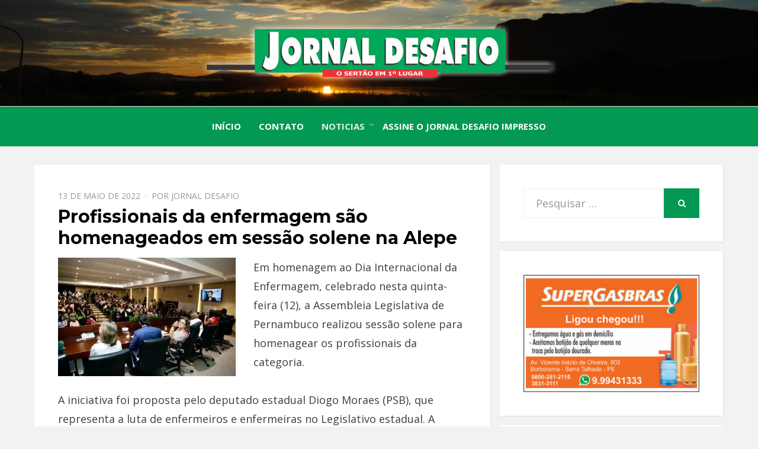

--- FILE ---
content_type: text/html; charset=UTF-8
request_url: https://jornaldesafio.com.br/profissionais-da-enfermagem-sao-homenageados-em-sessao-solene-na-alepe/
body_size: 13019
content:
<!DOCTYPE html>
<html lang="pt-BR">
<head>
<meta charset="UTF-8">
<meta name="viewport" content="width=device-width, initial-scale=1.0">
<link rel="profile" href="https://gmpg.org/xfn/11">
<link rel="pingback" href="https://jornaldesafio.com.br/site/xmlrpc.php" />
<script data-ad-client="ca-pub-6506850957121187" async src="https://pagead2.googlesyndication.com/pagead/js/adsbygoogle.js"></script>

<!--Plugin Global Hide Admin Tool Bar Active-->

<!-- This website is patched against a big problem not solved from WordPress 3.3+ to date -->

<title>Profissionais da enfermagem são homenageados em sessão solene na Alepe &#8211; Jornal Desafio</title>
<meta name='robots' content='max-image-preview:large' />
<link rel='dns-prefetch' href='//static.addtoany.com' />
<link rel='dns-prefetch' href='//fonts.googleapis.com' />
<link rel="alternate" type="application/rss+xml" title="Feed para Jornal Desafio &raquo;" href="https://jornaldesafio.com.br/feed/" />
<link rel="alternate" type="application/rss+xml" title="Feed de comentários para Jornal Desafio &raquo;" href="https://jornaldesafio.com.br/comments/feed/" />
<link rel="alternate" type="application/rss+xml" title="Feed de comentários para Jornal Desafio &raquo; Profissionais da enfermagem são homenageados em sessão solene na Alepe" href="https://jornaldesafio.com.br/profissionais-da-enfermagem-sao-homenageados-em-sessao-solene-na-alepe/feed/" />
<link rel="alternate" title="oEmbed (JSON)" type="application/json+oembed" href="https://jornaldesafio.com.br/wp-json/oembed/1.0/embed?url=https%3A%2F%2Fjornaldesafio.com.br%2Fprofissionais-da-enfermagem-sao-homenageados-em-sessao-solene-na-alepe%2F" />
<link rel="alternate" title="oEmbed (XML)" type="text/xml+oembed" href="https://jornaldesafio.com.br/wp-json/oembed/1.0/embed?url=https%3A%2F%2Fjornaldesafio.com.br%2Fprofissionais-da-enfermagem-sao-homenageados-em-sessao-solene-na-alepe%2F&#038;format=xml" />
<style id='wp-img-auto-sizes-contain-inline-css' type='text/css'>
img:is([sizes=auto i],[sizes^="auto," i]){contain-intrinsic-size:3000px 1500px}
/*# sourceURL=wp-img-auto-sizes-contain-inline-css */
</style>
<style id='wp-emoji-styles-inline-css' type='text/css'>

	img.wp-smiley, img.emoji {
		display: inline !important;
		border: none !important;
		box-shadow: none !important;
		height: 1em !important;
		width: 1em !important;
		margin: 0 0.07em !important;
		vertical-align: -0.1em !important;
		background: none !important;
		padding: 0 !important;
	}
/*# sourceURL=wp-emoji-styles-inline-css */
</style>
<style id='wp-block-library-inline-css' type='text/css'>
:root{--wp-block-synced-color:#7a00df;--wp-block-synced-color--rgb:122,0,223;--wp-bound-block-color:var(--wp-block-synced-color);--wp-editor-canvas-background:#ddd;--wp-admin-theme-color:#007cba;--wp-admin-theme-color--rgb:0,124,186;--wp-admin-theme-color-darker-10:#006ba1;--wp-admin-theme-color-darker-10--rgb:0,107,160.5;--wp-admin-theme-color-darker-20:#005a87;--wp-admin-theme-color-darker-20--rgb:0,90,135;--wp-admin-border-width-focus:2px}@media (min-resolution:192dpi){:root{--wp-admin-border-width-focus:1.5px}}.wp-element-button{cursor:pointer}:root .has-very-light-gray-background-color{background-color:#eee}:root .has-very-dark-gray-background-color{background-color:#313131}:root .has-very-light-gray-color{color:#eee}:root .has-very-dark-gray-color{color:#313131}:root .has-vivid-green-cyan-to-vivid-cyan-blue-gradient-background{background:linear-gradient(135deg,#00d084,#0693e3)}:root .has-purple-crush-gradient-background{background:linear-gradient(135deg,#34e2e4,#4721fb 50%,#ab1dfe)}:root .has-hazy-dawn-gradient-background{background:linear-gradient(135deg,#faaca8,#dad0ec)}:root .has-subdued-olive-gradient-background{background:linear-gradient(135deg,#fafae1,#67a671)}:root .has-atomic-cream-gradient-background{background:linear-gradient(135deg,#fdd79a,#004a59)}:root .has-nightshade-gradient-background{background:linear-gradient(135deg,#330968,#31cdcf)}:root .has-midnight-gradient-background{background:linear-gradient(135deg,#020381,#2874fc)}:root{--wp--preset--font-size--normal:16px;--wp--preset--font-size--huge:42px}.has-regular-font-size{font-size:1em}.has-larger-font-size{font-size:2.625em}.has-normal-font-size{font-size:var(--wp--preset--font-size--normal)}.has-huge-font-size{font-size:var(--wp--preset--font-size--huge)}.has-text-align-center{text-align:center}.has-text-align-left{text-align:left}.has-text-align-right{text-align:right}.has-fit-text{white-space:nowrap!important}#end-resizable-editor-section{display:none}.aligncenter{clear:both}.items-justified-left{justify-content:flex-start}.items-justified-center{justify-content:center}.items-justified-right{justify-content:flex-end}.items-justified-space-between{justify-content:space-between}.screen-reader-text{border:0;clip-path:inset(50%);height:1px;margin:-1px;overflow:hidden;padding:0;position:absolute;width:1px;word-wrap:normal!important}.screen-reader-text:focus{background-color:#ddd;clip-path:none;color:#444;display:block;font-size:1em;height:auto;left:5px;line-height:normal;padding:15px 23px 14px;text-decoration:none;top:5px;width:auto;z-index:100000}html :where(.has-border-color){border-style:solid}html :where([style*=border-top-color]){border-top-style:solid}html :where([style*=border-right-color]){border-right-style:solid}html :where([style*=border-bottom-color]){border-bottom-style:solid}html :where([style*=border-left-color]){border-left-style:solid}html :where([style*=border-width]){border-style:solid}html :where([style*=border-top-width]){border-top-style:solid}html :where([style*=border-right-width]){border-right-style:solid}html :where([style*=border-bottom-width]){border-bottom-style:solid}html :where([style*=border-left-width]){border-left-style:solid}html :where(img[class*=wp-image-]){height:auto;max-width:100%}:where(figure){margin:0 0 1em}html :where(.is-position-sticky){--wp-admin--admin-bar--position-offset:var(--wp-admin--admin-bar--height,0px)}@media screen and (max-width:600px){html :where(.is-position-sticky){--wp-admin--admin-bar--position-offset:0px}}

/*# sourceURL=wp-block-library-inline-css */
</style><style id='global-styles-inline-css' type='text/css'>
:root{--wp--preset--aspect-ratio--square: 1;--wp--preset--aspect-ratio--4-3: 4/3;--wp--preset--aspect-ratio--3-4: 3/4;--wp--preset--aspect-ratio--3-2: 3/2;--wp--preset--aspect-ratio--2-3: 2/3;--wp--preset--aspect-ratio--16-9: 16/9;--wp--preset--aspect-ratio--9-16: 9/16;--wp--preset--color--black: #000000;--wp--preset--color--cyan-bluish-gray: #abb8c3;--wp--preset--color--white: #ffffff;--wp--preset--color--pale-pink: #f78da7;--wp--preset--color--vivid-red: #cf2e2e;--wp--preset--color--luminous-vivid-orange: #ff6900;--wp--preset--color--luminous-vivid-amber: #fcb900;--wp--preset--color--light-green-cyan: #7bdcb5;--wp--preset--color--vivid-green-cyan: #00d084;--wp--preset--color--pale-cyan-blue: #8ed1fc;--wp--preset--color--vivid-cyan-blue: #0693e3;--wp--preset--color--vivid-purple: #9b51e0;--wp--preset--gradient--vivid-cyan-blue-to-vivid-purple: linear-gradient(135deg,rgb(6,147,227) 0%,rgb(155,81,224) 100%);--wp--preset--gradient--light-green-cyan-to-vivid-green-cyan: linear-gradient(135deg,rgb(122,220,180) 0%,rgb(0,208,130) 100%);--wp--preset--gradient--luminous-vivid-amber-to-luminous-vivid-orange: linear-gradient(135deg,rgb(252,185,0) 0%,rgb(255,105,0) 100%);--wp--preset--gradient--luminous-vivid-orange-to-vivid-red: linear-gradient(135deg,rgb(255,105,0) 0%,rgb(207,46,46) 100%);--wp--preset--gradient--very-light-gray-to-cyan-bluish-gray: linear-gradient(135deg,rgb(238,238,238) 0%,rgb(169,184,195) 100%);--wp--preset--gradient--cool-to-warm-spectrum: linear-gradient(135deg,rgb(74,234,220) 0%,rgb(151,120,209) 20%,rgb(207,42,186) 40%,rgb(238,44,130) 60%,rgb(251,105,98) 80%,rgb(254,248,76) 100%);--wp--preset--gradient--blush-light-purple: linear-gradient(135deg,rgb(255,206,236) 0%,rgb(152,150,240) 100%);--wp--preset--gradient--blush-bordeaux: linear-gradient(135deg,rgb(254,205,165) 0%,rgb(254,45,45) 50%,rgb(107,0,62) 100%);--wp--preset--gradient--luminous-dusk: linear-gradient(135deg,rgb(255,203,112) 0%,rgb(199,81,192) 50%,rgb(65,88,208) 100%);--wp--preset--gradient--pale-ocean: linear-gradient(135deg,rgb(255,245,203) 0%,rgb(182,227,212) 50%,rgb(51,167,181) 100%);--wp--preset--gradient--electric-grass: linear-gradient(135deg,rgb(202,248,128) 0%,rgb(113,206,126) 100%);--wp--preset--gradient--midnight: linear-gradient(135deg,rgb(2,3,129) 0%,rgb(40,116,252) 100%);--wp--preset--font-size--small: 13px;--wp--preset--font-size--medium: 20px;--wp--preset--font-size--large: 36px;--wp--preset--font-size--x-large: 42px;--wp--preset--spacing--20: 0.44rem;--wp--preset--spacing--30: 0.67rem;--wp--preset--spacing--40: 1rem;--wp--preset--spacing--50: 1.5rem;--wp--preset--spacing--60: 2.25rem;--wp--preset--spacing--70: 3.38rem;--wp--preset--spacing--80: 5.06rem;--wp--preset--shadow--natural: 6px 6px 9px rgba(0, 0, 0, 0.2);--wp--preset--shadow--deep: 12px 12px 50px rgba(0, 0, 0, 0.4);--wp--preset--shadow--sharp: 6px 6px 0px rgba(0, 0, 0, 0.2);--wp--preset--shadow--outlined: 6px 6px 0px -3px rgb(255, 255, 255), 6px 6px rgb(0, 0, 0);--wp--preset--shadow--crisp: 6px 6px 0px rgb(0, 0, 0);}:where(.is-layout-flex){gap: 0.5em;}:where(.is-layout-grid){gap: 0.5em;}body .is-layout-flex{display: flex;}.is-layout-flex{flex-wrap: wrap;align-items: center;}.is-layout-flex > :is(*, div){margin: 0;}body .is-layout-grid{display: grid;}.is-layout-grid > :is(*, div){margin: 0;}:where(.wp-block-columns.is-layout-flex){gap: 2em;}:where(.wp-block-columns.is-layout-grid){gap: 2em;}:where(.wp-block-post-template.is-layout-flex){gap: 1.25em;}:where(.wp-block-post-template.is-layout-grid){gap: 1.25em;}.has-black-color{color: var(--wp--preset--color--black) !important;}.has-cyan-bluish-gray-color{color: var(--wp--preset--color--cyan-bluish-gray) !important;}.has-white-color{color: var(--wp--preset--color--white) !important;}.has-pale-pink-color{color: var(--wp--preset--color--pale-pink) !important;}.has-vivid-red-color{color: var(--wp--preset--color--vivid-red) !important;}.has-luminous-vivid-orange-color{color: var(--wp--preset--color--luminous-vivid-orange) !important;}.has-luminous-vivid-amber-color{color: var(--wp--preset--color--luminous-vivid-amber) !important;}.has-light-green-cyan-color{color: var(--wp--preset--color--light-green-cyan) !important;}.has-vivid-green-cyan-color{color: var(--wp--preset--color--vivid-green-cyan) !important;}.has-pale-cyan-blue-color{color: var(--wp--preset--color--pale-cyan-blue) !important;}.has-vivid-cyan-blue-color{color: var(--wp--preset--color--vivid-cyan-blue) !important;}.has-vivid-purple-color{color: var(--wp--preset--color--vivid-purple) !important;}.has-black-background-color{background-color: var(--wp--preset--color--black) !important;}.has-cyan-bluish-gray-background-color{background-color: var(--wp--preset--color--cyan-bluish-gray) !important;}.has-white-background-color{background-color: var(--wp--preset--color--white) !important;}.has-pale-pink-background-color{background-color: var(--wp--preset--color--pale-pink) !important;}.has-vivid-red-background-color{background-color: var(--wp--preset--color--vivid-red) !important;}.has-luminous-vivid-orange-background-color{background-color: var(--wp--preset--color--luminous-vivid-orange) !important;}.has-luminous-vivid-amber-background-color{background-color: var(--wp--preset--color--luminous-vivid-amber) !important;}.has-light-green-cyan-background-color{background-color: var(--wp--preset--color--light-green-cyan) !important;}.has-vivid-green-cyan-background-color{background-color: var(--wp--preset--color--vivid-green-cyan) !important;}.has-pale-cyan-blue-background-color{background-color: var(--wp--preset--color--pale-cyan-blue) !important;}.has-vivid-cyan-blue-background-color{background-color: var(--wp--preset--color--vivid-cyan-blue) !important;}.has-vivid-purple-background-color{background-color: var(--wp--preset--color--vivid-purple) !important;}.has-black-border-color{border-color: var(--wp--preset--color--black) !important;}.has-cyan-bluish-gray-border-color{border-color: var(--wp--preset--color--cyan-bluish-gray) !important;}.has-white-border-color{border-color: var(--wp--preset--color--white) !important;}.has-pale-pink-border-color{border-color: var(--wp--preset--color--pale-pink) !important;}.has-vivid-red-border-color{border-color: var(--wp--preset--color--vivid-red) !important;}.has-luminous-vivid-orange-border-color{border-color: var(--wp--preset--color--luminous-vivid-orange) !important;}.has-luminous-vivid-amber-border-color{border-color: var(--wp--preset--color--luminous-vivid-amber) !important;}.has-light-green-cyan-border-color{border-color: var(--wp--preset--color--light-green-cyan) !important;}.has-vivid-green-cyan-border-color{border-color: var(--wp--preset--color--vivid-green-cyan) !important;}.has-pale-cyan-blue-border-color{border-color: var(--wp--preset--color--pale-cyan-blue) !important;}.has-vivid-cyan-blue-border-color{border-color: var(--wp--preset--color--vivid-cyan-blue) !important;}.has-vivid-purple-border-color{border-color: var(--wp--preset--color--vivid-purple) !important;}.has-vivid-cyan-blue-to-vivid-purple-gradient-background{background: var(--wp--preset--gradient--vivid-cyan-blue-to-vivid-purple) !important;}.has-light-green-cyan-to-vivid-green-cyan-gradient-background{background: var(--wp--preset--gradient--light-green-cyan-to-vivid-green-cyan) !important;}.has-luminous-vivid-amber-to-luminous-vivid-orange-gradient-background{background: var(--wp--preset--gradient--luminous-vivid-amber-to-luminous-vivid-orange) !important;}.has-luminous-vivid-orange-to-vivid-red-gradient-background{background: var(--wp--preset--gradient--luminous-vivid-orange-to-vivid-red) !important;}.has-very-light-gray-to-cyan-bluish-gray-gradient-background{background: var(--wp--preset--gradient--very-light-gray-to-cyan-bluish-gray) !important;}.has-cool-to-warm-spectrum-gradient-background{background: var(--wp--preset--gradient--cool-to-warm-spectrum) !important;}.has-blush-light-purple-gradient-background{background: var(--wp--preset--gradient--blush-light-purple) !important;}.has-blush-bordeaux-gradient-background{background: var(--wp--preset--gradient--blush-bordeaux) !important;}.has-luminous-dusk-gradient-background{background: var(--wp--preset--gradient--luminous-dusk) !important;}.has-pale-ocean-gradient-background{background: var(--wp--preset--gradient--pale-ocean) !important;}.has-electric-grass-gradient-background{background: var(--wp--preset--gradient--electric-grass) !important;}.has-midnight-gradient-background{background: var(--wp--preset--gradient--midnight) !important;}.has-small-font-size{font-size: var(--wp--preset--font-size--small) !important;}.has-medium-font-size{font-size: var(--wp--preset--font-size--medium) !important;}.has-large-font-size{font-size: var(--wp--preset--font-size--large) !important;}.has-x-large-font-size{font-size: var(--wp--preset--font-size--x-large) !important;}
/*# sourceURL=global-styles-inline-css */
</style>

<style id='classic-theme-styles-inline-css' type='text/css'>
/*! This file is auto-generated */
.wp-block-button__link{color:#fff;background-color:#32373c;border-radius:9999px;box-shadow:none;text-decoration:none;padding:calc(.667em + 2px) calc(1.333em + 2px);font-size:1.125em}.wp-block-file__button{background:#32373c;color:#fff;text-decoration:none}
/*# sourceURL=/wp-includes/css/classic-themes.min.css */
</style>
<link rel='stylesheet' id='contact-form-7-css' href='https://jornaldesafio.com.br/site/wp-content/plugins/contact-form-7/includes/css/styles.css?ver=6.1.3' type='text/css' media='all' />
<link rel='stylesheet' id='bezel-bootstrap-grid-css' href='https://jornaldesafio.com.br/site/wp-content/themes/jornaldesafio/css/bootstrap-grid.css?ver=6.9' type='text/css' media='all' />
<link rel='stylesheet' id='font-awesome-css' href='https://jornaldesafio.com.br/site/wp-content/themes/jornaldesafio/css/font-awesome.css?ver=6.9' type='text/css' media='all' />
<link rel='stylesheet' id='bezel-fonts-css' href='https://fonts.googleapis.com/css?family=Montserrat%3A400%2C700%7COpen+Sans%3A400%2C400i%2C700%2C700i&#038;subset=latin%2Clatin-ext' type='text/css' media='all' />
<link rel='stylesheet' id='bezel-style-css' href='https://jornaldesafio.com.br/site/wp-content/themes/jornaldesafio/style.css?ver=6.9' type='text/css' media='all' />
<style id='bezel-style-inline-css' type='text/css'>
.bezel-designer { clip: rect(1px, 1px, 1px, 1px); position: absolute; }
/*# sourceURL=bezel-style-inline-css */
</style>
<link rel='stylesheet' id='addtoany-css' href='https://jornaldesafio.com.br/site/wp-content/plugins/add-to-any/addtoany.min.css?ver=1.16' type='text/css' media='all' />
<script type="text/javascript" id="addtoany-core-js-before">
/* <![CDATA[ */
window.a2a_config=window.a2a_config||{};a2a_config.callbacks=[];a2a_config.overlays=[];a2a_config.templates={};a2a_localize = {
	Share: "Share",
	Save: "Save",
	Subscribe: "Subscribe",
	Email: "Email",
	Bookmark: "Bookmark",
	ShowAll: "Show all",
	ShowLess: "Show less",
	FindServices: "Find service(s)",
	FindAnyServiceToAddTo: "Instantly find any service to add to",
	PoweredBy: "Powered by",
	ShareViaEmail: "Share via email",
	SubscribeViaEmail: "Subscribe via email",
	BookmarkInYourBrowser: "Bookmark in your browser",
	BookmarkInstructions: "Press Ctrl+D or \u2318+D to bookmark this page",
	AddToYourFavorites: "Add to your favorites",
	SendFromWebOrProgram: "Send from any email address or email program",
	EmailProgram: "Email program",
	More: "More&#8230;",
	ThanksForSharing: "Thanks for sharing!",
	ThanksForFollowing: "Thanks for following!"
};


//# sourceURL=addtoany-core-js-before
/* ]]> */
</script>
<script type="text/javascript" defer src="https://static.addtoany.com/menu/page.js" id="addtoany-core-js"></script>
<script type="text/javascript" src="https://jornaldesafio.com.br/site/wp-includes/js/jquery/jquery.min.js?ver=3.7.1" id="jquery-core-js"></script>
<script type="text/javascript" src="https://jornaldesafio.com.br/site/wp-includes/js/jquery/jquery-migrate.min.js?ver=3.4.1" id="jquery-migrate-js"></script>
<script type="text/javascript" defer src="https://jornaldesafio.com.br/site/wp-content/plugins/add-to-any/addtoany.min.js?ver=1.1" id="addtoany-jquery-js"></script>
<link rel="https://api.w.org/" href="https://jornaldesafio.com.br/wp-json/" /><link rel="alternate" title="JSON" type="application/json" href="https://jornaldesafio.com.br/wp-json/wp/v2/posts/70091" /><link rel="EditURI" type="application/rsd+xml" title="RSD" href="https://jornaldesafio.com.br/site/xmlrpc.php?rsd" />
<meta name="generator" content="WordPress 6.9" />
<link rel="canonical" href="https://jornaldesafio.com.br/profissionais-da-enfermagem-sao-homenageados-em-sessao-solene-na-alepe/" />
<link rel='shortlink' href='https://jornaldesafio.com.br/?p=70091' />

		<style type="text/css">
		.site-header {
			background-image: url(https://jornaldesafio.com.br/site/wp-content/uploads/2024/04/jornal_desafio_nilson_senna.png);
			background-repeat: no-repeat;
			background-position: top center;
			-webkit-background-size: cover;
			   -moz-background-size: cover;
			     -o-background-size: cover;
			        background-size: cover;
		}
	</style>
	
		<style type="text/css">
			.site-title,
		.site-description {
			clip: rect(1px, 1px, 1px, 1px);
			position: absolute;
		}
		</style>

		<style type="text/css" id="wp-custom-css">
			.entry-title{
	font-weight: bold;
}		</style>
		

<!-- Global site tag (gtag.js) - Google Analytics -->
<script async src="https://www.googletagmanager.com/gtag/js?id=UA-65893767-1"></script>
<script>
  window.dataLayer = window.dataLayer || [];
  function gtag(){dataLayer.push(arguments);}
  gtag('js', new Date());

  gtag('config', 'UA-65893767-1');
</script>

<!--PUBLICIDADE-->
                            <script data-cfasync="false" type="text/javascript" id="clever-core">
                                    (function (document, window) {
                                        var a, c = document.createElement("script");

                                        c.id = "CleverCoreLoader58544";
                                        c.src = "//scripts.cleverwebserver.com/e6691ec6ea3844262e0470e827774ff0.js";

                                        c.async = !0;
                                        c.type = "text/javascript";
                                        c.setAttribute("data-target", window.name);
                                        c.setAttribute("data-callback", "put-your-callback-macro-here");

                                        try {
                                            a = parent.document.getElementsByTagName("script")[0] || document.getElementsByTagName("script")[0];
                                        } catch (e) {
                                            a = !1;
                                        }

                                        a || (a = document.getElementsByTagName("head")[0] || document.getElementsByTagName("body")[0]);
                                        a.parentNode.insertBefore(c, a);
                                    })(document, window);
                                </script>  
<!--FECHA-->

                                
</head>
<body data-rsssl=1 class="wp-singular post-template-default single single-post postid-70091 single-format-standard wp-custom-logo wp-theme-jornaldesafio metaslider-plugin has-custom-header has-right-sidebar">
<div id="page" class="site-wrapper site">

	<header id="masthead" class="site-header">
		<div class="container">
			<div class="row">
				<div class="col-xxl-12">

					<div class="site-header-inside">

						<div class="site-branding-wrapper">
							<div class="site-logo-wrapper"><a href="https://jornaldesafio.com.br/" class="custom-logo-link" rel="home"><img width="601" height="99" src="https://jornaldesafio.com.br/site/wp-content/uploads/2024/04/logo_jornal.png" class="custom-logo" alt="Jornal Desafio" decoding="async" fetchpriority="high" srcset="https://jornaldesafio.com.br/site/wp-content/uploads/2024/04/logo_jornal.png 601w, https://jornaldesafio.com.br/site/wp-content/uploads/2024/04/logo_jornal-300x49.png 300w" sizes="(max-width: 601px) 100vw, 601px" /></a></div>
							<div class="site-branding">
								<h2 class="site-title"><a href="https://jornaldesafio.com.br/" title="Jornal Desafio" rel="home">Jornal Desafio</a></h2>
																<h3 class="site-description">O Sertão em 1º Lugar</h3>
															</div>
						</div><!-- .site-branding-wrapper -->

						<div class="toggle-menu-wrapper">
							<a href="#main-navigation-responsive" title="Menu" class="toggle-menu-control">
								<span class="screen-reader-text">Menu</span>
							</a>
						</div>

					</div><!-- .site-header-inside -->

				</div><!-- .col-xxl-12 -->
			</div><!-- .row -->
		</div><!-- .container -->
	</header><!-- #masthead -->

	<nav id="site-navigation" class="main-navigation">
		<div class="container">
			<div class="row">
				<div class="col-xxl-12">

					<div class="main-navigation-inside">

						<a class="skip-link screen-reader-text" href="#content">Ir para o conteúdo</a>

						<div class="site-primary-menu"><ul id="menu-principal" class="primary-menu sf-menu"><li id="menu-item-47860" class="menu-item menu-item-type-custom menu-item-object-custom menu-item-home menu-item-47860"><a href="https://jornaldesafio.com.br/">Início</a></li>
<li id="menu-item-47922" class="menu-item menu-item-type-post_type menu-item-object-page menu-item-47922"><a href="https://jornaldesafio.com.br/contato/">Contato</a></li>
<li id="menu-item-47861" class="menu-item menu-item-type-taxonomy menu-item-object-category current-post-ancestor current-menu-parent current-post-parent menu-item-has-children menu-item-47861"><a href="https://jornaldesafio.com.br/categoria/noticias/">Noticias</a>
<ul class="sub-menu">
	<li id="menu-item-47893" class="menu-item menu-item-type-taxonomy menu-item-object-category menu-item-47893"><a href="https://jornaldesafio.com.br/categoria/politica/">Política</a></li>
	<li id="menu-item-47894" class="menu-item menu-item-type-taxonomy menu-item-object-category menu-item-47894"><a href="https://jornaldesafio.com.br/categoria/esporte/">Esporte</a></li>
	<li id="menu-item-47895" class="menu-item menu-item-type-taxonomy menu-item-object-category menu-item-47895"><a href="https://jornaldesafio.com.br/categoria/eventos/">Eventos</a></li>
	<li id="menu-item-47896" class="menu-item menu-item-type-taxonomy menu-item-object-category menu-item-47896"><a href="https://jornaldesafio.com.br/categoria/videos/">Vídeos</a></li>
	<li id="menu-item-47897" class="menu-item menu-item-type-taxonomy menu-item-object-category menu-item-47897"><a href="https://jornaldesafio.com.br/categoria/cultura/">Cultura</a></li>
	<li id="menu-item-47898" class="menu-item menu-item-type-taxonomy menu-item-object-category menu-item-47898"><a href="https://jornaldesafio.com.br/categoria/cronicas-jd/">Crônicas JD</a></li>
</ul>
</li>
<li id="menu-item-32309" class="menu-item menu-item-type-post_type menu-item-object-page menu-item-32309"><a href="https://jornaldesafio.com.br/assinantes-jd/">Assine o Jornal Desafio Impresso</a></li>
</ul></div>
					</div><!-- .main-navigation-inside -->

				</div><!-- .col-xxl-12 -->
			</div><!-- .row -->
		</div><!-- .container -->
	</nav><!-- .main-navigation -->

	<div id="content" class="site-content">

	<div class="container">
		<div class="row">

			<div id="primary" class="content-area col-12 col-sm-12 col-md-12 col-lg-8 col-xl-8 col-xxl-8">
				<main id="main" class="site-main">

					<div id="post-wrapper" class="post-wrapper post-wrapper-single">
										
						
<article id="post-70091" class="post-70091 post type-post status-publish format-standard has-post-thumbnail hentry category-noticias tag-profissionais-enfermagem-homenagem-alepe">
	<div class="post-content-wrapper post-content-wrapper-single">
		<div class="entry-data-wrapper entry-data-wrapper-single">

			<div class="entry-header-wrapper">
				<div class="entry-meta entry-meta-header-before">
					<ul>
						<li><span class="posted-on"><span class="screen-reader-text">Ppostado em</span><a href="https://jornaldesafio.com.br/profissionais-da-enfermagem-sao-homenageados-em-sessao-solene-na-alepe/" rel="bookmark"> <time class="entry-date published updated" datetime="2022-05-13T23:47:05-03:00">13 de maio de 2022</time></a></span></li>
						<li><span class="byline"> Por <span class="author vcard"><a class="url fn n" href="https://jornaldesafio.com.br/author/jornaldesafio/">Jornal Desafio</a></span></span></li>
					</ul>
				</div><!-- .entry-meta -->

				<header class="entry-header">
					<h1 class="entry-title">Profissionais da enfermagem são homenageados em sessão solene na Alepe</h1>				</header><!-- .entry-header -->
			</div><!-- .entry-header-wrapper -->

			<div class="entry-content">
				<p><a href="https://jornaldesafio.com.br/site/wp-content/uploads/2022/05/Solene-Enfermagem-5-600x400.jpeg"><img decoding="async" class="size-medium wp-image-70092 alignleft" src="https://jornaldesafio.com.br/site/wp-content/uploads/2022/05/Solene-Enfermagem-5-600x400-300x200.jpeg" alt="" width="300" height="200" srcset="https://jornaldesafio.com.br/site/wp-content/uploads/2022/05/Solene-Enfermagem-5-600x400-300x200.jpeg 300w, https://jornaldesafio.com.br/site/wp-content/uploads/2022/05/Solene-Enfermagem-5-600x400.jpeg 600w" sizes="(max-width: 300px) 100vw, 300px" /></a>Em homenagem ao Dia Internacional da Enfermagem, celebrado nesta quinta-feira (12), a Assembleia Legislativa de Pernambuco realizou sessão solene para homenagear os profissionais da categoria.</p>
<p>A iniciativa foi proposta pelo deputado estadual Diogo Moraes (PSB), que representa a luta de enfermeiros e enfermeiras no Legislativo estadual. A solenidade foi realizada no auditório Sérgio Guerra, na sede da Alepe e reuniu diversas representações.</p>
<p>Por motivos de saúde, o deputado Diogo Moraes não pode participar presencial, já que se recupera da Covid-19. Mas enviou depoimento em homenagem aos profissionais. Diogo é autor do decreto legislativo que liberou a abertura de clínicas de enfermagem no Estado, uma luta de mais de 20 anos da categoria.</p>
<p>Durante seu pronunciamento, o socialista afirmou que a Semana da Enfermagem também serve de reflexão sobre o nobre papel desempenhado pelos respectivos profissionais, suas condições de trabalho e de estrutura assistencial das próprias instituições de saúde.</p>
<p>“Este é um justo reconhecimento àqueles que tanta dedicação  mostram à saúde do povo, especialmente diante dos tempos de pandemia recentemente vivenciados. Reiteramos o compromisso de nosso mandato frente a esta nobre causa. Apesar de todas as dificuldades, esses profissionais saem todos os dias de casa para cuidar e defender a saúde, a vida, o SUS e o bem estar de nossa população”, afirmou.</p>
<p>O deputado aproveitou o momento para conclamar todos os pares a subscreverem, de forma suprapartidária, um ofício que será direcionado à Presidência da República, para que o piso nacional da enfermagem seja finalmente sancionado.</p>
<p>Na ausência física de Diogo, a deputada estadual Teresa Leitão (PT) representou o parlamentar. Ela destacou o empenho do parlamentar na aprovação do decreto e parabenizou a categoria pela atuação durante dois anos de pandemia.</p>
<p>“Nesse período, essa categoria se mostrou essencial ao cuidado e bem estar. Em 2021 o deputado foi autor do decreto que derrubou o artigo 407 e com isso enfermeiros e enfermeiras passaram a atuar como profissionais liberais. Tenho certeza que fez isso ouvindo a categoria. Com certeza chegaremos a um patamar importante de análise do que ela pode produzir na saúde. Enfermeiros e enfermeiras passaram a gerar postos de trabalho ao invés de depender dos postos de outras pessoas. A população ganha também porque vai desafogar as redes de saúde”, exemplificou.</p>
<p>Já Márcia Linhares, representante da Associação Brasileira de Enfermagem em Pernambuco, agradeceu o apoio da Assembleia Legislativa na abertura da Semana de Enfermagem, que aconteceu ontem no Legislativo, e enfatizou as conquistas que a categoria tem obtido nos últimos anos.</p>
<p>“Acredito que com a mobilização, união e força política que temos, tenho certeza que a lei do piso será sancionada”, comentou.  Do Nill Júnior</p>
<div class="addtoany_share_save_container addtoany_content addtoany_content_bottom"><div class="a2a_kit a2a_kit_size_32 addtoany_list" data-a2a-url="https://jornaldesafio.com.br/profissionais-da-enfermagem-sao-homenageados-em-sessao-solene-na-alepe/" data-a2a-title="Profissionais da enfermagem são homenageados em sessão solene na Alepe"><a class="a2a_button_facebook_like addtoany_special_service" data-layout="button" data-href="https://jornaldesafio.com.br/profissionais-da-enfermagem-sao-homenageados-em-sessao-solene-na-alepe/"></a><a class="a2a_button_facebook" href="https://www.addtoany.com/add_to/facebook?linkurl=https%3A%2F%2Fjornaldesafio.com.br%2Fprofissionais-da-enfermagem-sao-homenageados-em-sessao-solene-na-alepe%2F&amp;linkname=Profissionais%20da%20enfermagem%20s%C3%A3o%20homenageados%20em%20sess%C3%A3o%20solene%20na%20Alepe" title="Facebook" rel="nofollow noopener" target="_blank"></a><a class="a2a_button_whatsapp" href="https://www.addtoany.com/add_to/whatsapp?linkurl=https%3A%2F%2Fjornaldesafio.com.br%2Fprofissionais-da-enfermagem-sao-homenageados-em-sessao-solene-na-alepe%2F&amp;linkname=Profissionais%20da%20enfermagem%20s%C3%A3o%20homenageados%20em%20sess%C3%A3o%20solene%20na%20Alepe" title="WhatsApp" rel="nofollow noopener" target="_blank"></a><a class="a2a_button_twitter" href="https://www.addtoany.com/add_to/twitter?linkurl=https%3A%2F%2Fjornaldesafio.com.br%2Fprofissionais-da-enfermagem-sao-homenageados-em-sessao-solene-na-alepe%2F&amp;linkname=Profissionais%20da%20enfermagem%20s%C3%A3o%20homenageados%20em%20sess%C3%A3o%20solene%20na%20Alepe" title="Twitter" rel="nofollow noopener" target="_blank"></a><a class="a2a_button_email" href="https://www.addtoany.com/add_to/email?linkurl=https%3A%2F%2Fjornaldesafio.com.br%2Fprofissionais-da-enfermagem-sao-homenageados-em-sessao-solene-na-alepe%2F&amp;linkname=Profissionais%20da%20enfermagem%20s%C3%A3o%20homenageados%20em%20sess%C3%A3o%20solene%20na%20Alepe" title="Email" rel="nofollow noopener" target="_blank"></a></div></div>							</div><!-- .entry-content -->

			<footer class="entry-meta entry-meta-footer">
				<span class="cat-links">Postado em <a href="https://jornaldesafio.com.br/categoria/noticias/" rel="category tag">Noticias</a></span><span class="tags-links">Tag <a href="https://jornaldesafio.com.br/tag/profissionais-enfermagem-homenagem-alepe/" rel="tag">Profissionais/enfermagem/homenagem/Alepe</a></span>			</footer><!-- .entry-meta -->

		</div><!-- .entry-data-wrapper -->
	</div><!-- .post-content-wrapper -->
</article><!-- #post-## -->

						
						
	<nav class="navigation post-navigation" aria-label="Posts">
		<h2 class="screen-reader-text">Navegação de Post</h2>
		<div class="nav-links"><div class="nav-previous"><a href="https://jornaldesafio.com.br/paulo-camara-anuncia-novos-investimentos-para-a-mata-norte/" rel="prev"><span class="meta-nav">Anterior</span> <span class="post-title">Paulo Câmara anuncia novos investimentos para a Mata Norte</span></a></div><div class="nav-next"><a href="https://jornaldesafio.com.br/preso-suspeito-de-decapitar-e-enterrar-idosa-no-recife-cabeca-da-vitima-ainda-nao-foi-encontrada/" rel="next"><span class="meta-nav">Seguinte</span> <span class="post-title">Preso suspeito de decapitar e enterrar idosa no Recife; cabeça da vítima ainda não foi encontrada</span></a></div></div>
	</nav>
						
<div id="comments" class="comments-area">

	
	
	
		<div id="respond" class="comment-respond">
		<h3 id="reply-title" class="comment-reply-title">Deixe um comentário <small><a rel="nofollow" id="cancel-comment-reply-link" href="/profissionais-da-enfermagem-sao-homenageados-em-sessao-solene-na-alepe/#respond" style="display:none;">Cancelar resposta</a></small></h3><form action="https://jornaldesafio.com.br/site/wp-comments-post.php" method="post" id="commentform" class="comment-form"><p class="comment-notes"><span id="email-notes">O seu endereço de e-mail não será publicado.</span> <span class="required-field-message">Campos obrigatórios são marcados com <span class="required">*</span></span></p><p class="comment-form-comment"><label for="comment">Comentário <span class="required">*</span></label> <textarea id="comment" name="comment" cols="45" rows="8" maxlength="65525" required></textarea></p><p class="comment-form-author"><label for="author">Nome <span class="required">*</span></label> <input id="author" name="author" type="text" value="" size="30" maxlength="245" autocomplete="name" required /></p>
<p class="comment-form-email"><label for="email">E-mail <span class="required">*</span></label> <input id="email" name="email" type="email" value="" size="30" maxlength="100" aria-describedby="email-notes" autocomplete="email" required /></p>
<p class="comment-form-url"><label for="url">Site</label> <input id="url" name="url" type="url" value="" size="30" maxlength="200" autocomplete="url" /></p>
<p class="comment-form-cookies-consent"><input id="wp-comment-cookies-consent" name="wp-comment-cookies-consent" type="checkbox" value="yes" /> <label for="wp-comment-cookies-consent">Salvar meus dados neste navegador para a próxima vez que eu comentar.</label></p>
<p class="form-submit"><input name="submit" type="submit" id="submit" class="submit" value="Publicar comentário" /> <input type='hidden' name='comment_post_ID' value='70091' id='comment_post_ID' />
<input type='hidden' name='comment_parent' id='comment_parent' value='0' />
</p><p style="display: none;"><input type="hidden" id="akismet_comment_nonce" name="akismet_comment_nonce" value="2ddcfeac0b" /></p><p style="display: none !important;" class="akismet-fields-container" data-prefix="ak_"><label>&#916;<textarea name="ak_hp_textarea" cols="45" rows="8" maxlength="100"></textarea></label><input type="hidden" id="ak_js_1" name="ak_js" value="72"/><script>document.getElementById( "ak_js_1" ).setAttribute( "value", ( new Date() ).getTime() );</script></p></form>	</div><!-- #respond -->
	
</div><!-- #comments -->

										</div><!-- .post-wrapper -->

				</main><!-- #main -->
			</div><!-- #primary -->

			<div id="site-sidebar" class="sidebar-area col-12 col-sm-12 col-md-12 col-lg-4 col-xl-4 col-xxl-4">
	<div id="secondary" class="sidebar widget-area">
		<aside id="search-2" class="widget widget_search">
<form role="search" method="get" class="search-form" action="https://jornaldesafio.com.br/">
	<label>
		<span class="screen-reader-text">Procurar por:</span>
		<input type="search" class="search-field" placeholder="Pesquisar &hellip;" value="" name="s" title="Procurar por:" />
	</label>
	<button type="submit" class="search-submit"><span class="screen-reader-text">Pesquisar</span></button>
</form>
</aside><aside id="widget_sp_image-142" class="widget widget_sp_image"><img width="601" height="401" class="attachment-full aligncenter" style="max-width: 100%;" srcset="https://jornaldesafio.com.br/site/wp-content/uploads/2024/04/Super-Gas-Braz.jpg 601w, https://jornaldesafio.com.br/site/wp-content/uploads/2024/04/Super-Gas-Braz-300x200.jpg 300w" sizes="(max-width: 601px) 100vw, 601px" src="https://jornaldesafio.com.br/site/wp-content/uploads/2024/04/Super-Gas-Braz.jpg" /></aside><aside id="widget_sp_image-138" class="widget widget_sp_image"><img width="400" height="600" class="attachment-full" style="max-width: 100%;" src="https://jornaldesafio.com.br/site/wp-content/uploads/2024/04/TV.gif" /></aside><aside id="widget_sp_image-139" class="widget widget_sp_image"><img width="1058" height="1446" class="attachment-full aligncenter" style="max-width: 100%;" srcset="https://jornaldesafio.com.br/site/wp-content/uploads/2024/04/banner-embalagens.png 1058w, https://jornaldesafio.com.br/site/wp-content/uploads/2024/04/banner-embalagens-220x300.png 220w, https://jornaldesafio.com.br/site/wp-content/uploads/2024/04/banner-embalagens-749x1024.png 749w, https://jornaldesafio.com.br/site/wp-content/uploads/2024/04/banner-embalagens-768x1050.png 768w" sizes="(max-width: 1058px) 100vw, 1058px" src="https://jornaldesafio.com.br/site/wp-content/uploads/2024/04/banner-embalagens.png" /></aside><aside id="widget_sp_image-141" class="widget widget_sp_image"><img width="600" height="404" class="attachment-full aligncenter" style="max-width: 100%;" srcset="https://jornaldesafio.com.br/site/wp-content/uploads/2024/04/RC-CONSTRUCOES.jpg 600w, https://jornaldesafio.com.br/site/wp-content/uploads/2024/04/RC-CONSTRUCOES-300x202.jpg 300w" sizes="(max-width: 600px) 100vw, 600px" src="https://jornaldesafio.com.br/site/wp-content/uploads/2024/04/RC-CONSTRUCOES.jpg" /></aside><aside id="text-10" class="widget widget_text">			<div class="textwidget"><p><iframe loading="lazy" src="https://www.youtube.com/embed/Kxs-n7-nL6A" frameborder="0" allow="accelerometer; autoplay; encrypted-media; gyroscope; picture-in-picture" allowfullscreen></iframe></p>
</div>
		</aside><aside id="widget_sp_image-8" class="widget widget_sp_image"><h2 class="widget-title">Versão Online</h2><a href="https://drive.google.com/file/d/1P04_tOELNSr4Mq9lJHUeISzz4cFCfm7I/view?usp=sharing" target="_blank" class="widget_sp_image-image-link" title="Versão Online"><img width="284" height="446" alt="Versão Online" class="attachment-full aligncenter" style="max-width: 100%;" srcset="https://jornaldesafio.com.br/site/wp-content/uploads/2024/04/JORNAL-DESAFIO-JUNHO-PG1_page-0001.jpg 284w, https://jornaldesafio.com.br/site/wp-content/uploads/2024/04/JORNAL-DESAFIO-JUNHO-PG1_page-0001-191x300.jpg 191w" sizes="(max-width: 284px) 100vw, 284px" src="https://jornaldesafio.com.br/site/wp-content/uploads/2024/04/JORNAL-DESAFIO-JUNHO-PG1_page-0001.jpg" /></a></aside>	</div><!-- .sidebar -->
</div><!-- .col-* columns of main sidebar -->

		</div><!-- .row -->
	</div><!-- .container -->


	</div><!-- #content -->

	<footer id="colophon" class="site-footer">

		<div class="site-info">
			<div class="site-info-inside">

				<div class="container">
					<div class="row">
						<div class="col-xxl-12">

							<div class="credits">
								<div class="copyright bezel-copyright">&copy; Copyright 2026 &#8211; <a href="https://jornaldesafio.com.br/">Jornal Desafio</a></div><div class="designer bezel-designer"><a href="https://simplefreethemes.com/" title="Bezel Theme">Bezel Theme</a> <span>&sdot;</span> Powered by <a href="https://wordpress.org/" title="WordPress">WordPress</a></div>							</div><!-- .credits -->

						</div><!-- .col -->
					</div><!-- .row -->
				</div><!-- .container -->

			</div><!-- .site-info-inside -->
		</div><!-- .site-info -->

	</footer><!-- #colophon -->

</div><!-- #page .site-wrapper -->


<!--Plugin Global Hide Admin Tool Bar Active-->

<!-- This website is patched against a big problem not solved from WordPress 3.3+ to date -->

<script type="speculationrules">
{"prefetch":[{"source":"document","where":{"and":[{"href_matches":"/*"},{"not":{"href_matches":["/site/wp-*.php","/site/wp-admin/*","/site/wp-content/uploads/*","/site/wp-content/*","/site/wp-content/plugins/*","/site/wp-content/themes/jornaldesafio/*","/*\\?(.+)"]}},{"not":{"selector_matches":"a[rel~=\"nofollow\"]"}},{"not":{"selector_matches":".no-prefetch, .no-prefetch a"}}]},"eagerness":"conservative"}]}
</script>
<script type="text/javascript" src="https://jornaldesafio.com.br/site/wp-includes/js/dist/hooks.min.js?ver=dd5603f07f9220ed27f1" id="wp-hooks-js"></script>
<script type="text/javascript" src="https://jornaldesafio.com.br/site/wp-includes/js/dist/i18n.min.js?ver=c26c3dc7bed366793375" id="wp-i18n-js"></script>
<script type="text/javascript" id="wp-i18n-js-after">
/* <![CDATA[ */
wp.i18n.setLocaleData( { 'text direction\u0004ltr': [ 'ltr' ] } );
//# sourceURL=wp-i18n-js-after
/* ]]> */
</script>
<script type="text/javascript" src="https://jornaldesafio.com.br/site/wp-content/plugins/contact-form-7/includes/swv/js/index.js?ver=6.1.3" id="swv-js"></script>
<script type="text/javascript" id="contact-form-7-js-translations">
/* <![CDATA[ */
( function( domain, translations ) {
	var localeData = translations.locale_data[ domain ] || translations.locale_data.messages;
	localeData[""].domain = domain;
	wp.i18n.setLocaleData( localeData, domain );
} )( "contact-form-7", {"translation-revision-date":"2025-05-19 13:41:20+0000","generator":"GlotPress\/4.0.1","domain":"messages","locale_data":{"messages":{"":{"domain":"messages","plural-forms":"nplurals=2; plural=n > 1;","lang":"pt_BR"},"Error:":["Erro:"]}},"comment":{"reference":"includes\/js\/index.js"}} );
//# sourceURL=contact-form-7-js-translations
/* ]]> */
</script>
<script type="text/javascript" id="contact-form-7-js-before">
/* <![CDATA[ */
var wpcf7 = {
    "api": {
        "root": "https:\/\/jornaldesafio.com.br\/wp-json\/",
        "namespace": "contact-form-7\/v1"
    },
    "cached": 1
};
//# sourceURL=contact-form-7-js-before
/* ]]> */
</script>
<script type="text/javascript" src="https://jornaldesafio.com.br/site/wp-content/plugins/contact-form-7/includes/js/index.js?ver=6.1.3" id="contact-form-7-js"></script>
<script type="text/javascript" src="https://jornaldesafio.com.br/site/wp-content/themes/jornaldesafio/js/enquire.js?ver=2.1.2" id="enquire-js"></script>
<script type="text/javascript" src="https://jornaldesafio.com.br/site/wp-content/themes/jornaldesafio/js/hover-intent.js?ver=r7" id="hover-intent-js"></script>
<script type="text/javascript" src="https://jornaldesafio.com.br/site/wp-content/themes/jornaldesafio/js/superfish.js?ver=1.7.7" id="superfish-js"></script>
<script type="text/javascript" src="https://jornaldesafio.com.br/site/wp-includes/js/comment-reply.min.js?ver=6.9" id="comment-reply-js" async="async" data-wp-strategy="async" fetchpriority="low"></script>
<script type="text/javascript" src="https://jornaldesafio.com.br/site/wp-content/themes/jornaldesafio/js/custom.js?ver=1.0" id="bezel-custom-js"></script>
<script defer type="text/javascript" src="https://jornaldesafio.com.br/site/wp-content/plugins/akismet/_inc/akismet-frontend.js?ver=1762826749" id="akismet-frontend-js"></script>
<script id="wp-emoji-settings" type="application/json">
{"baseUrl":"https://s.w.org/images/core/emoji/17.0.2/72x72/","ext":".png","svgUrl":"https://s.w.org/images/core/emoji/17.0.2/svg/","svgExt":".svg","source":{"concatemoji":"https://jornaldesafio.com.br/site/wp-includes/js/wp-emoji-release.min.js?ver=6.9"}}
</script>
<script type="module">
/* <![CDATA[ */
/*! This file is auto-generated */
const a=JSON.parse(document.getElementById("wp-emoji-settings").textContent),o=(window._wpemojiSettings=a,"wpEmojiSettingsSupports"),s=["flag","emoji"];function i(e){try{var t={supportTests:e,timestamp:(new Date).valueOf()};sessionStorage.setItem(o,JSON.stringify(t))}catch(e){}}function c(e,t,n){e.clearRect(0,0,e.canvas.width,e.canvas.height),e.fillText(t,0,0);t=new Uint32Array(e.getImageData(0,0,e.canvas.width,e.canvas.height).data);e.clearRect(0,0,e.canvas.width,e.canvas.height),e.fillText(n,0,0);const a=new Uint32Array(e.getImageData(0,0,e.canvas.width,e.canvas.height).data);return t.every((e,t)=>e===a[t])}function p(e,t){e.clearRect(0,0,e.canvas.width,e.canvas.height),e.fillText(t,0,0);var n=e.getImageData(16,16,1,1);for(let e=0;e<n.data.length;e++)if(0!==n.data[e])return!1;return!0}function u(e,t,n,a){switch(t){case"flag":return n(e,"\ud83c\udff3\ufe0f\u200d\u26a7\ufe0f","\ud83c\udff3\ufe0f\u200b\u26a7\ufe0f")?!1:!n(e,"\ud83c\udde8\ud83c\uddf6","\ud83c\udde8\u200b\ud83c\uddf6")&&!n(e,"\ud83c\udff4\udb40\udc67\udb40\udc62\udb40\udc65\udb40\udc6e\udb40\udc67\udb40\udc7f","\ud83c\udff4\u200b\udb40\udc67\u200b\udb40\udc62\u200b\udb40\udc65\u200b\udb40\udc6e\u200b\udb40\udc67\u200b\udb40\udc7f");case"emoji":return!a(e,"\ud83e\u1fac8")}return!1}function f(e,t,n,a){let r;const o=(r="undefined"!=typeof WorkerGlobalScope&&self instanceof WorkerGlobalScope?new OffscreenCanvas(300,150):document.createElement("canvas")).getContext("2d",{willReadFrequently:!0}),s=(o.textBaseline="top",o.font="600 32px Arial",{});return e.forEach(e=>{s[e]=t(o,e,n,a)}),s}function r(e){var t=document.createElement("script");t.src=e,t.defer=!0,document.head.appendChild(t)}a.supports={everything:!0,everythingExceptFlag:!0},new Promise(t=>{let n=function(){try{var e=JSON.parse(sessionStorage.getItem(o));if("object"==typeof e&&"number"==typeof e.timestamp&&(new Date).valueOf()<e.timestamp+604800&&"object"==typeof e.supportTests)return e.supportTests}catch(e){}return null}();if(!n){if("undefined"!=typeof Worker&&"undefined"!=typeof OffscreenCanvas&&"undefined"!=typeof URL&&URL.createObjectURL&&"undefined"!=typeof Blob)try{var e="postMessage("+f.toString()+"("+[JSON.stringify(s),u.toString(),c.toString(),p.toString()].join(",")+"));",a=new Blob([e],{type:"text/javascript"});const r=new Worker(URL.createObjectURL(a),{name:"wpTestEmojiSupports"});return void(r.onmessage=e=>{i(n=e.data),r.terminate(),t(n)})}catch(e){}i(n=f(s,u,c,p))}t(n)}).then(e=>{for(const n in e)a.supports[n]=e[n],a.supports.everything=a.supports.everything&&a.supports[n],"flag"!==n&&(a.supports.everythingExceptFlag=a.supports.everythingExceptFlag&&a.supports[n]);var t;a.supports.everythingExceptFlag=a.supports.everythingExceptFlag&&!a.supports.flag,a.supports.everything||((t=a.source||{}).concatemoji?r(t.concatemoji):t.wpemoji&&t.twemoji&&(r(t.twemoji),r(t.wpemoji)))});
//# sourceURL=https://jornaldesafio.com.br/site/wp-includes/js/wp-emoji-loader.min.js
/* ]]> */
</script>
<script defer src="https://static.cloudflareinsights.com/beacon.min.js/vcd15cbe7772f49c399c6a5babf22c1241717689176015" integrity="sha512-ZpsOmlRQV6y907TI0dKBHq9Md29nnaEIPlkf84rnaERnq6zvWvPUqr2ft8M1aS28oN72PdrCzSjY4U6VaAw1EQ==" data-cf-beacon='{"version":"2024.11.0","token":"755ff3de675b4080848a5f704ac0abf3","r":1,"server_timing":{"name":{"cfCacheStatus":true,"cfEdge":true,"cfExtPri":true,"cfL4":true,"cfOrigin":true,"cfSpeedBrain":true},"location_startswith":null}}' crossorigin="anonymous"></script>
</body>
</html>

<!-- Dynamic page generated in 0.093 seconds. -->
<!-- Cached page generated by WP-Super-Cache on 2026-01-18 23:40:35 -->

<!-- super cache -->

--- FILE ---
content_type: text/html; charset=utf-8
request_url: https://www.google.com/recaptcha/api2/aframe
body_size: 266
content:
<!DOCTYPE HTML><html><head><meta http-equiv="content-type" content="text/html; charset=UTF-8"></head><body><script nonce="XjqeZjD7SaHE4AXYl6QauA">/** Anti-fraud and anti-abuse applications only. See google.com/recaptcha */ try{var clients={'sodar':'https://pagead2.googlesyndication.com/pagead/sodar?'};window.addEventListener("message",function(a){try{if(a.source===window.parent){var b=JSON.parse(a.data);var c=clients[b['id']];if(c){var d=document.createElement('img');d.src=c+b['params']+'&rc='+(localStorage.getItem("rc::a")?sessionStorage.getItem("rc::b"):"");window.document.body.appendChild(d);sessionStorage.setItem("rc::e",parseInt(sessionStorage.getItem("rc::e")||0)+1);localStorage.setItem("rc::h",'1768790431687');}}}catch(b){}});window.parent.postMessage("_grecaptcha_ready", "*");}catch(b){}</script></body></html>